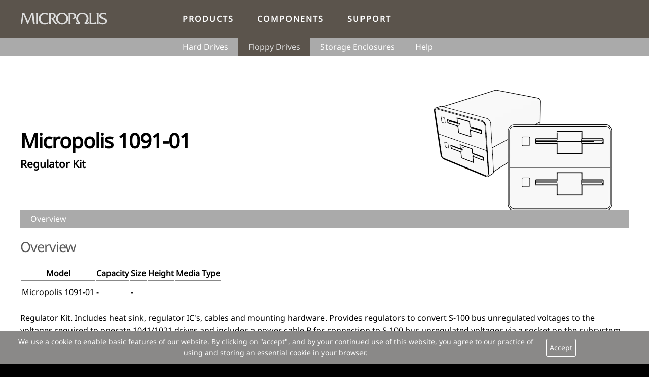

--- FILE ---
content_type: text/html; charset=utf-8
request_url: https://www.micropolis.com/support/floppy-drives/1091-01
body_size: 12260
content:
<!DOCTYPE html>
<html lang="en">
<head>
	<!--
	 __  __ ___ ___ ___  ___  ___  ___  _    ___ ___ 
	|  \/  |_ _/ __| _ \/ _ \| _ \/ _ \| |  |_ _/ __|reg tm
	| |\/| || | (__|   / (_) |  _/ (_) | |__ | |\__ \
	|_|  |_|___\___|_|_\\___/|_|  \___/|____|___|___/
	-->	                                                                                        
	<title>Micropolis 1091-01 Specifications | Floppy Disk Drive | Micropolis</title>
	<meta http-equiv="Content-type" content="text/html; charset=utf-8" >
	<meta name="robots" content="index, follow, noarchive">
	<meta name="author" content="Micropolis">
	<meta name="generator" content="hand-rolled code on LAMP">
	<meta name="viewport" content="width=device-width, initial-scale=1.0">

	<!-- aggregated, minified css -->
	<link rel="stylesheet" href="/res/micropolis.css?v=20260115">

	<!-- icons -->
	<link rel="shortcut icon" type="image/png" href="/res/favicon.png">

	<script type="text/javascript" src="/res/jquery.min.js"></script>
	<script type="text/javascript" src="/res/micropolis.js?v=20251112"></script>


	<meta name="description" content="Micropolis storage hard drives floppy drives storage enclosures" />
	<meta name="keywords" content="Micropolis, storage, hard drives, floppy drives, storage enclosures">

</head>
<body>
	<svg aria-hidden="true" style="position: absolute; width: 0; height: 0; overflow: hidden;" version="1.1" xmlns="http://www.w3.org/2000/svg" xmlns:xlink="http://www.w3.org/1999/xlink">
	<defs>
	<symbol id="icon-logo" viewBox="0 0 172 24">
	<path d="M 3.7438127,1.5886211 C 3.6960152,1.1010862 3.3190973,0.73372756 2.9216948,0.54936588 h 5.200374 L 15.25483,17.079124 21.357894,1.800296 c 0,0 0.29771,-0.9805328 0.08467,-1.2372737 h 5.676982 c -0.342774,0.34141083 -1.055641,0.8726465 -1.029694,1.227714 l 2.378953,19.3648377 c 0.08604,0.562644 0.615905,1.34516 1.167624,1.64287 h -5.633281 c 0.43564,-0.245818 0.979167,-0.710135 0.954586,-1.358817 L 22.978912,4.0631684 15.041789,23.053819 c 0,0 -1.125293,-0.424716 -2.389877,-3.797856 C 11.370936,15.841852 6.2497715,4.0631684 6.2074341,4.0631684 L 4.0210385,21.521566 c -0.054626,0.499827 0.3933055,1.06247 0.9914578,1.276878 H 0.01970071 C 0.72164161,22.443376 1.2160051,22.021393 1.3116,21.372711 L 3.7438127,1.5886211"></path>
	<path d="m 34.857287,2.4353205 c -0.02595,-0.6145399 0.45476,-1.45577674 1.010578,-1.88322352 h -3.20107 -2.347543 c 0,0 0.598152,0.34141114 0.811191,0.93956322 0.213041,0.5967866 0.234893,0.6186369 0.234893,1.0884187 0,0.468416 0.0082,18.5905161 0.0082,18.5905161 0.01366,0.38921 -0.374187,1.319211 -1.010574,1.616921 h 5.547246 C 35.118125,22.351876 34.82861,21.714122 34.857287,21.06544 V 2.4353205"></path>
	<path d="m 54.485146,21.745532 c -2.370757,1.653794 -5.71522,1.816306 -8.492941,1.510401 -3.228384,-0.356431 -5.976061,-2.040271 -7.755495,-4.878079 -4.008165,-6.388486 -1.367008,-16.1200673 6.620644,-17.879017 2.99759,-0.66097195 6.29562,-0.47251316 8.93268,0.5476232 V 4.5766509 C 51.239009,3.2506101 48.644286,2.1417071 45.880222,3.0389353 c -3.351291,1.087053 -5.398391,3.789663 -5.775311,7.2201617 -0.49846,4.559886 1.717981,9.310962 6.459499,10.313345 3.119131,0.660973 6.508661,-0.34141 9.189419,-1.997937 l -1.268683,3.171027"></path>
	<path d="m 74.276612,22.797078 c -3.598475,-2.944329 -6.691658,-7.206506 -9.474841,-10.88282 1.660622,-0.247182 3.89072,-1.189476 4.711471,-3.3813357 C 70.008973,7.209613 70.119589,5.7961713 69.769984,4.4755931 68.945137,1.3523645 65.582917,0.42918888 62.409161,0.55755948 l -6.697121,0.004097 c 0.621371,0.34960474 1.039259,1.15806622 1.052912,1.50767132 V 21.510642 c -0.01775,0.529867 -0.540794,1.029694 -1.138947,1.286436 h 5.761654 c -0.744274,-0.310001 -1.179915,-0.8467 -1.230444,-1.630579 V 2.6169514 c 0,0 3.471466,-0.1966531 4.20072,0.090132 1.839525,0.7265226 2.714901,2.8746812 2.176839,4.7947772 -0.707405,2.5305394 -3.132788,3.2802784 -5.444825,3.9849504 2.742215,3.786932 5.297333,8.785189 9.058318,11.302072 l 4.128345,0.0082"></path>
	<path d="m 136.64559,2.107566 c -0.0259,-0.599518 -0.4493,-1.24683323 -1.00102,-1.5445437 h 5.33421 c -0.55172,0.29771047 -0.96961,0.8303115 -0.97371,1.4107103 l -0.007,17.8790164 c 5.59641,0.434274 8.13924,-0.07238 10.28467,-1.621021 l -1.50903,4.584469 -13.00094,-0.01775 c 0.53533,-0.264937 0.85762,-1.158066 0.87265,-1.636044 V 2.107566"></path>
	<path d="m 169.26127,4.1453455 c -2.22736,-1.9191584 -6.07575,-2.5275413 -8.49158,-0.9011587 -0.98326,0.6621032 -1.41617,2.096436 -0.88355,3.1896445 2.01978,4.1498947 7.82377,3.2272484 10.60013,7.0642227 1.91736,2.648409 0.88903,6.192609 -1.9638,7.939863 -3.77054,2.309973 -8.55849,2.303258 -11.97124,0.632557 l -0.80573,-3.572402 c 2.87878,2.044058 6.59333,2.753168 9.95555,1.631756 1.59234,-0.531833 3.03036,-2.163589 2.33116,-3.605976 -2.03755,-4.211674 -8.23211,-3.716104 -11.13957,-7.4657829 -2.41719,-3.117122 -0.001,-8.11445494 4.21028,-8.72418076 2.81733,-0.40827421 5.85043,-0.46333756 8.15836,0.67150406 v 3.1399531"></path>
	<path d="m 80.686944,0.0044735 c 8.961358,-1.301459 16.077733,6.8937726 13.375123,15.3361855 -1.809481,5.649671 -7.673556,8.647261 -13.586797,7.797829 -4.341384,-0.6241 -8.199328,-3.685873 -9.474839,-7.804658 -0.839874,-2.710803 -0.898595,-5.4584792 0.198018,-8.1528955 1.76441,-4.3331894 5.265923,-6.56328652 9.488495,-7.176461 z M 82.448625,20.84967 c 5.660596,-0.182998 8.568055,-4.087375 8.568055,-9.286383 0,-5.2003733 -3.674949,-9.2877468 -8.525717,-9.2877468 -4.849405,0 -8.439683,4.0873735 -8.439683,9.2877468 0,5.199008 3.89072,9.432505 8.397345,9.286383"></path>
	<path d="m 100.90668,12.213334 c 3.0686,1.076128 7.81558,-0.462954 8.72237,-3.679046 0.38374,-1.3601817 0.3496,-2.736751 10e-4,-4.0573292 -0.82622,-3.1232286 -5.29734,-4.04640422 -8.4711,-3.91803361 l -6.697117,0.004097 c 0.663705,0.30726978 1.08159,1.15806621 1.052912,1.67837691 V 21.341301 c -0.01775,0.529871 -0.284053,1.200401 -0.882205,1.457143 h 5.88866 c -0.581766,-0.3141 -1.470802,-0.899961 -1.528157,-1.801286 V 2.7466873 c 0,0 3.617587,-0.1679741 4.370057,0.047798 2.9935,0.8535276 3.54248,3.5711597 3.1164,5.5199342 -0.58039,2.6575435 -2.96208,3.5356525 -5.53085,3.8989145 h -0.0423"></path>
	<path d="m 126.7474,22.810735 h 7.21196 l 1.74939,-4.524382 c -3.62715,2.38988 -4.94226,1.560934 -4.94226,1.560934 l -0.0423,-0.03824 c 1.27278,-1.125293 2.06759,-1.870934 3.06997,-4.462927 3.19697,-8.2676097 -4.41512,-16.6376439 -13.37648,-15.33618467 -4.22121,0.61317416 -7.72272,2.84327127 -9.48713,7.17646097 -1.09662,2.694416 -1.18265,5.4475547 -0.3264,8.1528947 0.9423,2.979838 2.79684,4.461562 2.84055,4.446538 0,0 -1.10071,0.872647 -4.72923,-1.517229 l 1.75076,4.524381 h 7.46734 l -0.0177,-3.302129 c -2.66983,-1.563663 -4.21847,-4.667773 -4.21847,-8.092809 0,-5.2003734 3.67631,-9.2017112 8.52571,-9.2017112 4.84941,0 8.56806,4.0013378 8.56806,9.2017112 0,3.57389 -1.28644,6.646591 -4.00954,8.24576 l -0.0341,3.166931"></path>
	<path d="m 154.3935,2.4353205 c -0.0246,-0.6145399 0.45613,-1.45577674 1.01058,-1.88322352 h -3.20107 -2.34755 c 0,0 0.59816,0.34141114 0.81118,0.93956322 0.21306,0.5967866 0.23491,0.6186369 0.23491,1.0884187 0,0.468416 0.008,18.5905161 0.008,18.5905161 0.0137,0.38921 -0.37418,1.319211 -1.01057,1.616921 h 5.54724 c -0.79071,-0.43564 -1.08159,-1.073394 -1.05291,-1.722076 V 2.4353205"></path>
	</symbol>
	<symbol id="icon-menu" viewBox="0 0 32 32"><path d="m 0.09645939,4.7083747 c 10.60236061,0 21.20472061,0 31.80708161,0 0,1.1003697 0,2.2007393 0,3.301109 -10.602361,0 -21.204721,0 -31.80708161,0 0,-1.1003697 0,-2.2007393 0,-3.301109 z m 0,9.0613573 c 10.60236061,0 21.20472061,0 31.80708161,0 0,1.151603 0,2.303205 0,3.454808 -10.602361,0 -21.204721,0 -31.80708161,0 0,-1.151603 0,-2.303205 0,-3.454808 z m 0,9.345782 c 7.12652751,0 14.25305461,0 21.37958261,0 0,0.988307 0,1.976614 0,2.964921 -7.126528,0 -14.2530551,0 -21.37958261,0 0,-0.988307 0,-1.976614 0,-2.964921 z"></path></symbol>
	<symbol id="icon-menu-close" viewBox="0 0 32 32"><path d="M 2.8139525,0.481908 25.304956,22.972911 22.970719,25.307148 0.47971603,2.8161445 Z M 0.62902672,22.855553 23.12003,0.36455057 25.562948,2.8074687 3.0719449,25.298471 Z"></path></symbol>
	</defs>
	</svg>
	<section class="header">
	  <div class="header brownish">
		<div class="grid">
			<div class="col-3-12 mobile-1-1">
				<h1><span class="hidden">Micropolis</span><a href="/" title="Micropolis"><svg class="icon icon-logo" aria-hidden="true"><use xlink:href="#icon-logo"></use></svg></a></h1>
			</div>
			<div class="navbar-col col-7-12 mobile-1-1">
				<nav class="navbar">
					<ul class="navlist">
						<li data-area="products"><a href="/products">Products</a></li>
						<li data-area="components"><a href="/products#components">Components</a></li>
					<!--	<li data-area="solutions"><a href="/products#solutions">Solutions</a></li> -->
						<li data-area="support"><a href="/Tech_Support.html">Support</a></li>
					</ul>
				</nav>
			</div>
		</div>
	  </div>
	  <div class="subnav">
		<div class="grid">
			<div class="navbar-col col-9-12 push-3-12">
				<ul class="navlist">
					<li><a href="/Inst_Config_by_mod.html">Hard Drives</a></li><!-- 
					--><li><a href="/support/floppy-drives" class="selected">Floppy Drives</a></li><!-- 
					--><li><a href="/support/storage-enclosures">Storage Enclosures</a></li><!--
					--><li><a href="/support/kb/">Help</a></li>
				</ul>
			</div>
		</div>
	  </div>
	</section>
	<section class="mobile-header">
	  <div class="header brownish">
		<div class="grid">
			<div class="mobile-col-3-4">
				<h1><a href="/" title="Micropolis"><svg class="icon icon-logo"><use xlink:href="#icon-logo"></use></svg></a></h1>
			</div>
			<div class="push-right">
				<a href="#" id="mobile-menu-icon" title="Mobile menu"><svg class="icon icon-menu"><use xlink:href="#icon-menu"></use></svg><svg class="icon icon-menu-close hidden"><use xlink:href="#icon-menu-close"></use></svg></a>
			</div>
		</div>
	  </div>
	</section>
	<div id="subnav-dynamic" class="brownish with-subnav">
		<div class="grid">
			<div id="subnav-dynamic-products" class="navbar-col col-9-12 push-1-12">
				<div class="col-1-4 subnav-heading">
					<a href="/products">Products Overview</a>
				</div>
				<div class="col-1-4">
					<strong>Legacy Storage</strong>
					<br><a href="/micropolis-1235-floppy">1235 Floppy</a>
					<br><a href="/micropolis-1255-floppy">1255 Floppy</a>
				</div>
			<!--	<div class="col-1-4">
					<strong>SFF Workstations</strong>
					<br><a href="/">The MQ&trade;</a>
				</div>
			-->
			<!--	<div class="col-1-4">
					<strong>Educational</strong>
					<br><a href="/">Electronic Kits</a>
				</div>
			-->
			</div>
			<div id="subnav-dynamic-components" class="navbar-col col-9-12 push-1-12">
				<div class="col-1-4 subnav-heading">
					<a href="/products#components">Components Overview</a>
				</div>
				<div class="col-1-4">
					<strong>Enclosures</strong>
		<!--			<br><a href="/">MQ-Series</a>
					<br><a href="/">ES-Series</a>
		-->
					<br><a href="/micropolis-fd-enclosure">FD-Series</a>
				</div>
		<!--		<div class="col-1-4">
					<strong>Accessories</strong>
					<br><a href="/">2.5" to 3.5" SSD Adapter</a>
				</div>
		-->
			</div>
		<!--
			<div id="subnav-dynamic-solutions" class="navbar-col col-9-12 push-1-12">
				<div class="col-1-4">
					<strong>Cloud Edge</strong>
					<br><a href="/">Shift Drive</a>
					<br><strong>Managed Storage</strong>
					<br><strong>Storage Networks</strong>
				</div>
				<div class="col-1-4">
					<strong>Software</strong>
					<br><a href="/">Wrangler&trade;</a>
					<br><a href="/">ShiftPages</a>
					<br><a href="/">TagFS</a>
				</div>
				<div class="col-1-4">
					<strong>Micropolis Lab</strong>
					<br><a href="/">ShiftCanvas</a>
					<br><a href="/">ShiftSpaces</a>
				</div>
			</div>
		-->
			<div id="subnav-dynamic-support" class="navbar-col col-9-12 push-1-12">
				<div class="col-1-4 subnav-heading">
					<a href="/Tech_Support.html">Support Overview</a>
				</div>
				<div class="col-1-4">
					<strong>Legacy Products</strong>
					<br><a href="/Inst_Config_by_mod.html">Hard Drives</a>
					<br><a href="/support/floppy-drives">Floppy Drives</a>
					<br><a href="/support/storage-enclosures">Storage Enclosures</a>
				</div>
				<div class="col-1-4">
					<strong>Handbooks</strong>
					<br><a href="/micropolis-bbs-primer">BBS Primer</a>
					<br><a href="/micropolis-data-storage-primer">Data Storage Primer</a>
					<br><a href="/micropolis-robotics-primer">Robotics Primer</a>
				</div>
				<div class="col-1-4">
					<a href="/support/kb/">Help</a>
				</div>
			</div>
		</div>
	</div>
	<section class="support first">
		<div class="grid">
	<div class="category-background">
		<img src="/res/micropolis-floppy-drive.webp" title="Micropolis Floppy Drives" alt="Micropolis Floppy Disk Drives, Specifications, Support, Specs, Manual, Images">
		<div class="category">
			<h1>Micropolis 1091-01</h1>
		
			<p>Regulator Kit</p>
		</div>
	</div>

	<div class="sub model-header">
		<ul class="navlist">
			<li><a href="#Overview" class="active">Overview</a></li><!-- -->
		</ul>
	</div>

	<div class="row">
		<h3 id="Overview">Overview</h3>
		<p>
			<table>
			<tr>
				<th>Model</th>
				<th>Capacity</th>
				<th>Size</th>
				<th>Height</th>
				<th>Media Type</th>
			</tr>
			<tr>
				<td>Micropolis 1091-01</td>
				<td>-</td>
				<td>-</td>
				<td></td>
				<td></td>
			</tr>
			</table>
		
		</p>
	</div>

	<div class="row" style="overflow:scroll;">


Regulator Kit. Includes
heat sink, regulator IC's, cables and mounting hardware.
Provides regulators to convert S-100 bus unregulated voltages
to the voltages required to operate 1041/1021 drives and includes
a power cable B for connection to S-100 bus unregulated voltages via a socket
on the subsystem controller.

	</div>


		</div>
	</section>
	<footer>
		<svg aria-hidden="true" style="position: absolute; width: 0; height: 0; overflow: hidden;" version="1.1" xmlns="http://www.w3.org/2000/svg" xmlns:xlink="http://www.w3.org/1999/xlink">
		<defs>
		<symbol id="icon-sketchfab" viewBox="0 0 32 32"><path d="M 15.427,0.18042368 1.9434411,7.8774528 15.692303,15.1017 29.19265,7.8136749 Z"></path><path d="M 2.235,11.908504 13.640392,17.918973 13.564037,31.827727 2.235,24.970054 Z"></path><path d="M 28.841,11.963866 17.499383,17.986386 17.476523,31.705759 28.841,25.323588 Z"></path></symbol>
		<symbol id="icon-instagram" viewBox="0 0 32 32"><path d="M16 2.881c4.275 0 4.781 0.019 6.462 0.094 1.563 0.069 2.406 0.331 2.969 0.55 0.744 0.288 1.281 0.638 1.837 1.194 0.563 0.563 0.906 1.094 1.2 1.838 0.219 0.563 0.481 1.412 0.55 2.969 0.075 1.688 0.094 2.194 0.094 6.463s-0.019 4.781-0.094 6.463c-0.069 1.563-0.331 2.406-0.55 2.969-0.288 0.744-0.637 1.281-1.194 1.837-0.563 0.563-1.094 0.906-1.837 1.2-0.563 0.219-1.413 0.481-2.969 0.55-1.688 0.075-2.194 0.094-6.463 0.094s-4.781-0.019-6.463-0.094c-1.563-0.069-2.406-0.331-2.969-0.55-0.744-0.288-1.281-0.637-1.838-1.194-0.563-0.563-0.906-1.094-1.2-1.837-0.219-0.563-0.481-1.413-0.55-2.969-0.075-1.688-0.094-2.194-0.094-6.463s0.019-4.781 0.094-6.463c0.069-1.563 0.331-2.406 0.55-2.969 0.288-0.744 0.638-1.281 1.194-1.838 0.563-0.563 1.094-0.906 1.838-1.2 0.563-0.219 1.412-0.481 2.969-0.55 1.681-0.075 2.188-0.094 6.463-0.094zM16 0c-4.344 0-4.887 0.019-6.594 0.094-1.7 0.075-2.869 0.35-3.881 0.744-1.056 0.412-1.95 0.956-2.837 1.85-0.894 0.888-1.438 1.781-1.85 2.831-0.394 1.019-0.669 2.181-0.744 3.881-0.075 1.713-0.094 2.256-0.094 6.6s0.019 4.887 0.094 6.594c0.075 1.7 0.35 2.869 0.744 3.881 0.413 1.056 0.956 1.95 1.85 2.837 0.887 0.887 1.781 1.438 2.831 1.844 1.019 0.394 2.181 0.669 3.881 0.744 1.706 0.075 2.25 0.094 6.594 0.094s4.888-0.019 6.594-0.094c1.7-0.075 2.869-0.35 3.881-0.744 1.050-0.406 1.944-0.956 2.831-1.844s1.438-1.781 1.844-2.831c0.394-1.019 0.669-2.181 0.744-3.881 0.075-1.706 0.094-2.25 0.094-6.594s-0.019-4.887-0.094-6.594c-0.075-1.7-0.35-2.869-0.744-3.881-0.394-1.063-0.938-1.956-1.831-2.844-0.887-0.887-1.781-1.438-2.831-1.844-1.019-0.394-2.181-0.669-3.881-0.744-1.712-0.081-2.256-0.1-6.6-0.1v0z"></path><path d="M16 7.781c-4.537 0-8.219 3.681-8.219 8.219s3.681 8.219 8.219 8.219 8.219-3.681 8.219-8.219c0-4.537-3.681-8.219-8.219-8.219zM16 21.331c-2.944 0-5.331-2.387-5.331-5.331s2.387-5.331 5.331-5.331c2.944 0 5.331 2.387 5.331 5.331s-2.387 5.331-5.331 5.331z"></path><path d="M26.462 7.456c0 1.060-0.859 1.919-1.919 1.919s-1.919-0.859-1.919-1.919c0-1.060 0.859-1.919 1.919-1.919s1.919 0.859 1.919 1.919z"></path></symbol>
		<symbol id="icon-twitter" viewBox="0 0 32 32"><path d="M 23.263696 4.6048869 L 16.359208 12.591479 L 10.546126 4.6250407 L 1.7425293 4.6250407 L 12.176518 17.932756 L 2.3486938 29.318107 L 6.6316366 29.318107 L 13.912846 20.711397 L 20.79563 29.340328 L 29.092798 29.340328 L 18.439701 14.767574 L 27.46189 4.6048869 L 23.263696 4.6048869 z M 6.8068197 6.9044881 L 9.3105428 6.9044881 L 24.251233 26.784928 L 21.869983 26.784928 L 6.8068197 6.9044881 z"></path></symbol>
		<symbol id="icon-youtube" viewBox="0 0 32 32"><path d="M31.681 9.6c0 0-0.313-2.206-1.275-3.175-1.219-1.275-2.581-1.281-3.206-1.356-4.475-0.325-11.194-0.325-11.194-0.325h-0.012c0 0-6.719 0-11.194 0.325-0.625 0.075-1.987 0.081-3.206 1.356-0.963 0.969-1.269 3.175-1.269 3.175s-0.319 2.588-0.319 5.181v2.425c0 2.587 0.319 5.181 0.319 5.181s0.313 2.206 1.269 3.175c1.219 1.275 2.819 1.231 3.531 1.369 2.563 0.244 10.881 0.319 10.881 0.319s6.725-0.012 11.2-0.331c0.625-0.075 1.988-0.081 3.206-1.356 0.962-0.969 1.275-3.175 1.275-3.175s0.319-2.587 0.319-5.181v-2.425c-0.006-2.588-0.325-5.181-0.325-5.181zM12.694 20.15v-8.994l8.644 4.513-8.644 4.481z"></path></symbol>
		<symbol id="icon-bandcamp" viewBox="0 0 32 32"><path d="M 5.8676583,27.847358 C 0.13371367,23.41545 -1.7876833,14.727883 1.783419,8.370119 4.5592943,3.1451442 10.454783,-0.30386584 16.397929,0.15095394 21.954342,0.40030198 27.182076,3.9034879 29.539736,8.9403135 32.18914,14.370227 31.313059,21.316257 27.26229,25.831242 23.384994,30.362394 16.755299,32.340233 11.065874,30.443022 9.205044,29.874156 7.4432457,28.988174 5.8676583,27.847358 Z M 23.918422,10.765242 c -3.834826,0.02944 -7.669651,0.05889 -11.504477,0.08833 -1.760344,3.217193 -3.5206888,6.434385 -5.2810332,9.651578 3.8305382,-0.0017 7.6610752,-0.0033 11.4916132,-0.005 1.764632,-3.244969 3.529265,-6.489939 5.293897,-9.734908 z"></path></symbol>
		<symbol id="icon-twitch" viewBox="0 0 32 32"><path d="M3 0l-3 5v23h8v4h4l4-4h5l9-9v-19h-27zM26 17l-5 5h-5l-4 4v-4h-6v-18h20v13z"></path><path d="M19 8h3v8h-3v-8z"></path><path d="M13 8h3v8h-3v-8z"></path></symbol>
		<symbol id="icon-vimeo" viewBox="0 0 32 32"><path d="M31.988 8.563c-0.144 3.113-2.319 7.381-6.525 12.794-4.35 5.65-8.031 8.481-11.044 8.481-1.863 0-3.444-1.719-4.731-5.163-0.863-3.156-1.719-6.313-2.581-9.469-0.956-3.444-1.981-5.162-3.081-5.162-0.237 0-1.075 0.506-2.513 1.506l-1.506-1.938c1.581-1.387 3.138-2.775 4.669-4.162 2.106-1.819 3.688-2.775 4.744-2.875 2.487-0.237 4.025 1.463 4.6 5.106 0.619 3.931 1.050 6.375 1.294 7.331 0.719 3.263 1.506 4.894 2.369 4.894 0.669 0 1.675-1.056 3.019-3.175 1.337-2.113 2.056-3.725 2.156-4.831 0.194-1.825-0.525-2.744-2.156-2.744-0.769 0-1.556 0.175-2.369 0.525 1.575-5.15 4.575-7.65 9.012-7.506 3.281 0.087 4.831 2.219 4.644 6.388z"></path></symbol>
		<symbol id="icon-github" viewBox="0 0 32 32"><path d="M16 0.395c-8.836 0-16 7.163-16 16 0 7.069 4.585 13.067 10.942 15.182 0.8 0.148 1.094-0.347 1.094-0.77 0-0.381-0.015-1.642-0.022-2.979-4.452 0.968-5.391-1.888-5.391-1.888-0.728-1.849-1.776-2.341-1.776-2.341-1.452-0.993 0.11-0.973 0.11-0.973 1.606 0.113 2.452 1.649 2.452 1.649 1.427 2.446 3.743 1.739 4.656 1.33 0.143-1.034 0.558-1.74 1.016-2.14-3.554-0.404-7.29-1.777-7.29-7.907 0-1.747 0.625-3.174 1.649-4.295-0.166-0.403-0.714-2.030 0.155-4.234 0 0 1.344-0.43 4.401 1.64 1.276-0.355 2.645-0.532 4.005-0.539 1.359 0.006 2.729 0.184 4.008 0.539 3.054-2.070 4.395-1.64 4.395-1.64 0.871 2.204 0.323 3.831 0.157 4.234 1.026 1.12 1.647 2.548 1.647 4.295 0 6.145-3.743 7.498-7.306 7.895 0.574 0.497 1.085 1.47 1.085 2.963 0 2.141-0.019 3.864-0.019 4.391 0 0.426 0.288 0.925 1.099 0.768 6.354-2.118 10.933-8.113 10.933-15.18 0-8.837-7.164-16-16-16z"></path></symbol>
		<symbol id="icon-stackexchange" viewBox="0 0 32 32"><path d="M 6.5827498,0.03204555 C 4.4716091,0.37272054 3.0239701,2.5444077 3.241,4.624057 v 0.8620187 l 24.999912,0 C 28.222292,4.0360699 28.285252,2.4301091 27.169882,1.3205007 26.172733,0.07000883 24.524683,-0.09095252 23.043689,0.0010503 17.556914,-0.01795411 12.068927,-0.04712373 6.5827498,0.03204555 Z M 3.2297466,12.223655 H 28.23142 V 7.0104688 H 3.2297466 Z m 0,6.737577 H 28.23142 V 13.748047 H 3.2297466 Z M 6.9764077,25.9145 c 3.6282213,0.05546 7.2573293,0.02015 10.8859513,0.02998 0.0056,1.836004 0.01375,3.671998 0.02435,5.50798 1.740854,-1.831459 3.480318,-3.664239 5.218384,-5.498345 1.275745,-0.01259 2.983167,-0.115294 3.972808,-1.06941 1.465732,-1.113847 1.105667,-4.448852 1.105667,-4.448852 l -24.9538214,0 c -0.032101,2.640142 1.3338426,5.401459 3.7466611,5.478647 z"></path></symbol>
		<symbol id="icon-sphere" viewBox="0 0 32 32"><path d="M15 2c-8.284 0-15 6.716-15 15s6.716 15 15 15c8.284 0 15-6.716 15-15s-6.716-15-15-15zM23.487 22c0.268-1.264 0.437-2.606 0.492-4h3.983c-0.104 1.381-0.426 2.722-0.959 4h-3.516zM6.513 12c-0.268 1.264-0.437 2.606-0.492 4h-3.983c0.104-1.381 0.426-2.722 0.959-4h3.516zM21.439 12c0.3 1.28 0.481 2.62 0.54 4h-5.979v-4h5.439zM16 10v-5.854c0.456 0.133 0.908 0.355 1.351 0.668 0.831 0.586 1.625 1.488 2.298 2.609 0.465 0.775 0.867 1.638 1.203 2.578h-4.852zM10.351 7.422c0.673-1.121 1.467-2.023 2.298-2.609 0.443-0.313 0.895-0.535 1.351-0.668v5.854h-4.852c0.336-0.94 0.738-1.803 1.203-2.578zM14 12v4h-5.979c0.059-1.38 0.24-2.72 0.54-4h5.439zM2.997 22c-0.533-1.278-0.854-2.619-0.959-4h3.983c0.055 1.394 0.224 2.736 0.492 4h-3.516zM8.021 18h5.979v4h-5.439c-0.3-1.28-0.481-2.62-0.54-4zM14 24v5.854c-0.456-0.133-0.908-0.355-1.351-0.668-0.831-0.586-1.625-1.488-2.298-2.609-0.465-0.775-0.867-1.638-1.203-2.578h4.852zM19.649 26.578c-0.673 1.121-1.467 2.023-2.298 2.609-0.443 0.312-0.895 0.535-1.351 0.668v-5.854h4.852c-0.336 0.94-0.738 1.802-1.203 2.578zM16 22v-4h5.979c-0.059 1.38-0.24 2.72-0.54 4h-5.439zM23.98 16c-0.055-1.394-0.224-2.736-0.492-4h3.516c0.533 1.278 0.855 2.619 0.959 4h-3.983zM25.958 10h-2.997c-0.582-1.836-1.387-3.447-2.354-4.732 1.329 0.636 2.533 1.488 3.585 2.54 0.671 0.671 1.261 1.404 1.766 2.192zM5.808 7.808c1.052-1.052 2.256-1.904 3.585-2.54-0.967 1.285-1.771 2.896-2.354 4.732h-2.997c0.504-0.788 1.094-1.521 1.766-2.192zM4.042 24h2.997c0.583 1.836 1.387 3.447 2.354 4.732-1.329-0.636-2.533-1.488-3.585-2.54-0.671-0.671-1.261-1.404-1.766-2.192zM24.192 26.192c-1.052 1.052-2.256 1.904-3.585 2.54 0.967-1.285 1.771-2.896 2.354-4.732h2.997c-0.504 0.788-1.094 1.521-1.766 2.192z"></path></symbol>
		<symbol id="icon-reddit" viewBox="0 0 32 32"><path d="M8 20c0-1.105 0.895-2 2-2s2 0.895 2 2c0 1.105-0.895 2-2 2s-2-0.895-2-2zM20 20c0-1.105 0.895-2 2-2s2 0.895 2 2c0 1.105-0.895 2-2 2s-2-0.895-2-2zM20.097 24.274c0.515-0.406 1.262-0.317 1.668 0.198s0.317 1.262-0.198 1.668c-1.434 1.13-3.619 1.86-5.567 1.86s-4.133-0.73-5.567-1.86c-0.515-0.406-0.604-1.153-0.198-1.668s1.153-0.604 1.668-0.198c0.826 0.651 2.46 1.351 4.097 1.351s3.271-0.7 4.097-1.351zM32 16c0-2.209-1.791-4-4-4-1.504 0-2.812 0.83-3.495 2.057-2.056-1.125-4.561-1.851-7.29-2.019l2.387-5.36 4.569 1.319c0.411 1.167 1.522 2.004 2.83 2.004 1.657 0 3-1.343 3-3s-1.343-3-3-3c-1.142 0-2.136 0.639-2.642 1.579l-5.091-1.47c-0.57-0.164-1.173 0.116-1.414 0.658l-3.243 7.282c-2.661 0.187-5.102 0.907-7.114 2.007-0.683-1.227-1.993-2.056-3.496-2.056-2.209 0-4 1.791-4 4 0 1.635 0.981 3.039 2.387 3.659-0.252 0.751-0.387 1.535-0.387 2.341 0 5.523 6.268 10 14 10s14-4.477 14-10c0-0.806-0.134-1.589-0.387-2.34 1.405-0.62 2.387-2.025 2.387-3.66zM27 5.875c0.621 0 1.125 0.504 1.125 1.125s-0.504 1.125-1.125 1.125-1.125-0.504-1.125-1.125 0.504-1.125 1.125-1.125zM2 16c0-1.103 0.897-2 2-2 0.797 0 1.487 0.469 1.808 1.145-1.045 0.793-1.911 1.707-2.552 2.711-0.735-0.296-1.256-1.016-1.256-1.856zM16 29.625c-6.42 0-11.625-3.414-11.625-7.625s5.205-7.625 11.625-7.625c6.42 0 11.625 3.414 11.625 7.625s-5.205 7.625-11.625 7.625zM28.744 17.856c-0.641-1.003-1.507-1.918-2.552-2.711 0.321-0.676 1.011-1.145 1.808-1.145 1.103 0 2 0.897 2 2 0 0.84-0.52 1.56-1.256 1.856z"></path></symbol>
		<symbol id="icon-cart" viewBox="0 0 32 32"><path d="M 29.282103,5.8579527 C 27.73216,4.8352352 8.7049696,5.8298875 8.7049696,5.8298875 8.4242826,4.0117831 4.3557937,2.540488 2.6528491,3.113088 1.9793127,3.2100564 1.5160462,3.0583614 1.8225837,4.873913 2.105748,6.8523089 5.1368679,5.0026474 5.4261825,6.9643586 c 0.4547385,2.1368735 0.888906,4.2772154 1.4870276,6.3805664 0.7876224,3.038967 1.6110636,6.07451 2.1459776,9.170944 l 1.2052683,1.372506 c 5.255447,-0.0048 10.510894,0.02169 15.766336,0.0053 1.618458,-1.150176 1.60824,-3.316844 2.151705,-5.042403 0.811686,-3.794807 1.255315,-7.653922 1.73718,-11.5006912 0.0069,-0.3144753 -0.03338,-0.8985625 -0.637574,-1.4926071 z m -0.65441,1.6210721 -0.508392,3.5676592 H 21.825958 V 7.4790248 Z m -8.038247,0 v 3.5676592 h -5.35149 V 7.4790248 Z m 0,5.3514892 v 3.567659 h -5.35149 V 12.830514 Z M 13.97517,7.5244882 14.01269,11.009205 8.1436157,11.007267 7.5350823,7.4790248 Z M 8.4269971,12.830514 h 5.3265139 v 3.567659 l -4.6221068,0.06715 z m 13.3989609,3.567659 v -3.567659 h 6.036471 l -0.508391,3.567659 z m -12.253741,1.728934 4.299878,0 0.01541,3.387972 -3.630062,0.05505 z m 10.834216,-0.17419 v 3.567658 h -5.351488 v -3.567658 z m 1.236513,3.567658 v -3.567658 h 5.422523 l -0.508391,3.567658 z" /><path d="m 13.824775,26.573272 c 0.187056,2.02285 -3.03892,3.03609 -4.0372972,1.263909 -1.1910979,-1.55952 0.7071192,-4.222597 2.5669342,-3.33733 0.84102,0.311085 1.514562,1.15258 1.470363,2.073421 z" /><path d="m 27.020483,26.573272 c 0.187055,2.02285 -3.03892,3.03609 -4.037297,1.263909 -1.191096,-1.559523 0.707118,-4.222596 2.566936,-3.337336 0.841023,0.311082 1.514558,1.152587 1.470361,2.073427 z" /></symbol>
		<symbol id="icon-left" viewBox="0 0 32 32"><path d="M16 32c8.837 0 16-7.163 16-16s-7.163-16-16-16-16 7.163-16 16 7.163 16 16 16zM16 3c7.18 0 13 5.82 13 13s-5.82 13-13 13-13-5.82-13-13 5.82-13 13-13z"></path><path d="M20.914 9.914l-2.829-2.829-8.914 8.914 8.914 8.914 2.828-2.828-6.086-6.086z"></path></symbol>
		<symbol id="icon-right" viewBox="0 0 32 32"><path d="M16 0c-8.837 0-16 7.163-16 16s7.163 16 16 16 16-7.163 16-16-7.163-16-16-16zM16 29c-7.18 0-13-5.82-13-13s5.82-13 13-13 13 5.82 13 13-5.82 13-13 13z"></path><path d="M11.086 22.086l2.829 2.829 8.914-8.914-8.914-8.914-2.828 2.828 6.086 6.086z"></path></symbol>
		</defs>
		</svg>

		<div class="grid">
			<div class="col-1-5 mobile-col-1-2">
				<p>Hard-Drives</p>
				<ul>
					<li><a href="/support/hard-drives/1325">Micropolis 1325</a></li>
				<!--	<li><a href="/support/hard-drives/1588-15">Micropolis 1588-15</a></li> -->
					<li><a href="/support/hard-drives/2210-9">Micropolis 2210</a></li>
				<!--	<li><a href="/support/hard-drives/3391WS">Micropolis 3391WS</a></li>
					<li><a href="/support/hard-drives/4345WS">Micropolis 4345WS</a></li> -->
				</ul>
			</div>
			<div class="col-1-5 mobile-col-1-2">
				<p>Floppy Drives</p>
				<ul>
					<li><a href="/micropolis-1235-floppy">Micropolis 1235</a></li>
					<li><a href="/micropolis-1255-floppy">Micropolis 1255</a></li>
					<li><a href="/support/floppy-drives/1053-II">Micropolis 1053 Mod. II</a></li>
				</ul>
				<p>Storage Enclosures</p>
				<ul>
					<li><a href="/raidion-lt.html">Micropolis Raidion LT</a></li>
				</ul>
			</div>
			<div class="col-1-5 mobile-col-1-2">
				<p>Support</p>
				<ul>
					<li><a href="/Tech_Support.html">Product Support</a></li>
					<li><a href="/support/kb/">Knowledge Base</a></li>
					<li><a href="/Tech_Support.html#Handbooks">Handbooks</a></li>
					<li><a href="/product-registration">Product registration</a></li>
					<li><a href="/collection-and-recycling" rel="nofollow noindex">Collection & Recycling</a></li>
				</ul>
			</div>
			<div class="col-1-5 mobile-col-1-2">
				<p>Community</p>
				<ul>
					<li><a href="/support/kb/micropolis-bbs">Micropolis #BBS</a></li>
					<li><a href="https://retrocomputing.stackexchange.com/users/24574/micropolis" rel="nofollow">Retro Computing</a></li>
					<li><a href="https://www.youtube.com/channel/UCHSJjs8em4hAE6IuHJyvrKA" rel="nofollow">Micropolis Users' Group</a></li>
					<li><a href="https://github.com/micropolis" rel="nofollow">Developers</a></li>
				</ul>
			</div>
			<div class="col-1-5 mobile-col-1-2">
				<p>Subscribe</p>
				<ul>
					<li><a href="/#" rel="nofollow noindex">Always the latest from Micropolis</a></li>
				</ul>
				<!-- omitted -->
			</div>
		</div>
		<div class="grid footer-2">
			<div class="corporate-left mobile-col-1-2">
				<a href="https://www.micropolis.com/" title="Micropolis" rel="nofollow me"><svg class="icon icon-logo"><use xlink:href="#icon-logo"></use></svg></a>
				<ul class="inlined inline">
					<li><a href="/about-us" rel="nofollow noindex">About us</a></li>
					<li><a href="/corporate-responsibility" rel="nofollow noindex">Corporate responsibility</a></li>
					<li><a href="/contact" rel="nofollow noindex">Contact</a></li>
				</ul>
			</div>
			<div class="social push-right mobile-col-1-2">
				<ul class="inline">
					<li><a href="https://www.youtube.com/c/MicropolisOfficial" target="_blank" title="YouTube"><svg class="icon"><use xlink:href="#icon-youtube"></use></svg></a></li>
					<li><a href="https://sketchfab.com/micropolis" target="_blank" title="Sketchfab"><svg class="icon"><use xlink:href="#icon-sketchfab"></use></svg></a></li>
					<li><a href="https://github.com/micropolis" target="_blank" title="GitHub"><svg class="icon"><use xlink:href="#icon-github"></use></svg></a></li>
					<li><a href="https://www.instagram.com/micropolis.official" target="_blank" title="Instagram"><svg class="icon"><use xlink:href="#icon-instagram"></use></svg></a></li>
					<li><a href="https://x.com/MicropolisCom" target="_blank" title="X (Twitter)"><svg class="icon"><use xlink:href="#icon-twitter"></use></svg></a></li>
					<li><a href="https://stackexchange.com/users/25143160/micropolis" target="_blank" title="stackexchange"><svg class="icon"><use xlink:href="#icon-stackexchange"></use></svg></a></li>
					<li><a href="https://www.ebay.com/usr/micropolis" target="_blank" title="eBay"><svg class="icon"><use xlink:href="#icon-cart"></use></svg></a></li>
					<li><a href="https://www.reddit.com/r/Micropolis/" target="_blank" title="reddit"><svg class="icon"><use xlink:href="#icon-reddit"></use></svg></a></li>
<!--
					<li><a href="https://micropolis.bandcamp.com/" target="_blank" title="Bandcamp"><svg class="icon"><use xlink:href="#icon-bandcamp"></use></svg></a></li>					
					<li><a href="https://www.twitch.tv/micropoliscorp" target="_blank" title="Twitch"><svg class="icon"><use xlink:href="#icon-twitch"></use></svg></a></li>
					<li><a href="https://vimeo.com/micropolis" target="_blank" title="Vimeo"><svg class="icon"><use xlink:href="#icon-vimeo"></use></svg></a></li>
-->
				</ul>
			</div>
		</div>
		<div class="grid footer-3">
			<div class="region-select push-right mobile-col-1-1">
				<svg class="icon icon-sphere"><use xlink:href="#icon-sphere"></use></svg><span>Global version / English</span>
			</div>
			<div role="contentinfo" class="darker mobile-col-1-1">
				
				<a href="/impressum">Impressum</a>
				&middot; <a href="/terms" target="_blank" rel="nofollow noopener">Terms of service</a>
				&middot; <a href="/terms#privacy-policy" target="_blank" rel="nofollow noopener">Privacy policy</a>
			</div>
		</div>

		<div role="contentinfo" class="grid footer-4 darker endpush">
			This support site is an archival endeavour of documenting the legacy and products of Micropolis. Textual information is in parts composed of original research and collected data and in other, smaller parts excerpts from official manuals. These excerpts are copyrighted by Micropolis Corporation or its legal successors and are presented here as citations. Micropolis GmbH is not the legal successor of Micropolis Corporation, which folded operations in 1997. Please <a href="/contact" rel="nofollow noindex">contact</a> us for any issues with the presented material.
			<br>Some terms on this page are registered third-party trademarks. Owners are mentioned and a trademark's use here is for educational use of the reader and is covered under nominative fair use. Micropolis is in no way suggesting support, sponsorship or endorsement of the owner of a named trademark. Only as much of such marks is used as is necessary to identify the trademark owner, product, or service.
			<br>Remaining text and all images are
			Copyright © 2026 Micropolis GmbH. All Rights Reserved. Micropolis&reg; is a registered trademark. &nbsp;&nbsp; <a href="/contact?feedback=1" rel="nofollow noindex">Website feedback</a>
		</div>
	</footer>
	<div id="cookie-compliance" class="tinyFont">
		<button onclick="cookie_accept();">Accept</button>
		<div>
			We use a cookie to enable basic features of our website.
			By clicking on "accept", and by your continued use of this website, you agree to our practice of using and storing an essential cookie in your browser.
		</div>
	</div>
	<script>
		cookie_compliance();

		dynamic_header();
	</script>
</body>
</html>


--- FILE ---
content_type: text/css
request_url: https://www.micropolis.com/res/micropolis.css?v=20260115
body_size: 5002
content:
/*! normalize.css v8.0.1 | MIT License | github.com/necolas/normalize.css */html{line-height:1.15;-webkit-text-size-adjust:100%}body{margin:0}main{display:block}h1{font-size:2em;margin:.67em 0}hr{box-sizing:content-box;height:0;overflow:visible}pre{font-family:monospace,monospace;font-size:1em}a{background-color:transparent}abbr[title]{border-bottom:0;text-decoration:underline;text-decoration:underline dotted}b,strong{font-weight:bolder}code,kbd,samp{font-family:monospace,monospace;font-size:1em}small{font-size:80%}sub,sup{font-size:75%;line-height:0;position:relative;vertical-align:baseline}sub{bottom:-0.25em}sup{top:-0.5em}img{border-style:none}button,input,optgroup,select,textarea{font-family:inherit;font-size:100%;line-height:1.15;margin:0}button,input{overflow:visible}button,select{text-transform:none}button,[type="button"],[type="reset"],[type="submit"]{-webkit-appearance:button}button::-moz-focus-inner,[type="button"]::-moz-focus-inner,[type="reset"]::-moz-focus-inner,[type="submit"]::-moz-focus-inner{border-style:none;padding:0}button:-moz-focusring,[type="button"]:-moz-focusring,[type="reset"]:-moz-focusring,[type="submit"]:-moz-focusring{outline:1px dotted ButtonText}fieldset{padding:.35em .75em .625em}legend{box-sizing:border-box;color:inherit;display:table;max-width:100%;padding:0;white-space:normal}progress{vertical-align:baseline}textarea{overflow:auto}[type="checkbox"],[type="radio"]{box-sizing:border-box;padding:0}[type="number"]::-webkit-inner-spin-button,[type="number"]::-webkit-outer-spin-button{height:auto}[type="search"]{-webkit-appearance:textfield;outline-offset:-2px}[type="search"]::-webkit-search-decoration{-webkit-appearance:none}::-webkit-file-upload-button{-webkit-appearance:button;font:inherit}details{display:block}summary{display:list-item}template{display:none}[hidden]{display:none}[class*='grid'],[class*='col-'],[class*='mobile-'],.grid:after{-webkit-box-sizing:border-box;-moz-box-sizing:border-box;box-sizing:border-box}[class*='col-']{float:left;min-height:1px;padding-right:20px}[class*='col-'] [class*='col-']:last-child{padding-right:0}.grid{width:100%;max-width:1140px;max-width:1200px;min-width:748px;margin:0 auto;overflow:hidden}.grid:after{content:"";display:table;clear:both}.grid-pad{padding-top:20px;padding-left:20px;padding-right:0}.push-right{float:right}.col-1-1{width:100%}.col-2-3,.col-8-12{width:66.66%}.col-1-2,.col-6-12{width:50%}.col-1-3,.col-4-12{width:33.33%}.col-1-4,.col-3-12{width:25%}.col-1-5{width:20%}.col-1-6,.col-2-12{width:16.667%}.col-1-7{width:14.28%}.col-1-8{width:12.5%}.col-1-9{width:11.1%}.col-1-10{width:10%}.col-1-11{width:9.09%}.col-1-12{width:8.33%}.col-11-12{width:91.66%}.col-10-12{width:83.333%}.col-9-12{width:75%}.col-5-12{width:41.66%}.col-7-12{width:58.33%}.push-10-12{margin-left:83.333%}.push-2-3,.push-8-12{margin-left:66.66%}.push-1-2,.push-6-12{margin-left:50%}.push-1-3,.push-4-12{margin-left:33.33%}.push-1-4,.push-3-12{margin-left:25%}.push-1-5{margin-left:20%}.push-1-6,.push-2-12{margin-left:16.667%}.push-1-7{margin-left:14.28%}.push-1-8{margin-left:12.5%}.push-1-9{margin-left:11.1%}.push-1-10{margin-left:10%}.push-1-11{margin-left:9.09%}.push-1-12{margin-left:8.33%}@media handheld,only screen and (max-width:767px){.grid{width:100%;min-width:0;margin-left:0;margin-right:0;padding-left:20px;padding-right:10px}[class*='col-']{width:auto;float:none;margin:10px 0;padding-left:0;padding-right:10px}[class*='col-'] [class*='col-']{padding-right:0}[class*='mobile-col-']{float:left;margin:0 0 10px;padding-left:0;padding-right:10px;padding-bottom:0}.mobile-col-1-1{width:100%}.mobile-col-2-3,.mobile-col-8-12{width:66.66%}.mobile-col-1-2,.mobile-col-6-12{width:50%}.mobile-col-1-3,.mobile-col-4-12{width:33.33%}.mobile-col-1-4,.mobile-col-3-12{width:25%}.mobile-col-1-5{width:20%}.mobile-col-1-6,.mobile-col-2-12{width:16.667%}.mobile-col-1-7{width:14.28%}.mobile-col-1-8{width:12.5%}.mobile-col-1-9{width:11.1%}.mobile-col-1-10{width:10%}.mobile-col-1-11{width:9.09%}.mobile-col-1-12{width:8.33%}.mobile-col-11-12{width:91.66%}.mobile-col-10-12{width:83.333%}.mobile-col-9-12{width:75%}.mobile-col-5-12{width:41.66%}.mobile-col-7-12{width:58.33%}.hide-on-mobile{display:none!important;width:0;height:0}}/*! Copyright 2015-2021 Google LLC. All Rights Reserved. */@font-face{font-family:'Noto Sans';font-style:normal;font-weight:400;src:url('/res/noto-sans-v27-latin-regular.eot');src:local(''),url('/res/noto-sans-v27-latin-regular.eot?#iefix') format('embedded-opentype'),url('/res/noto-sans-v27-latin-regular.woff2') format('woff2'),url('/res/noto-sans-v27-latin-regular.woff') format('woff'),url('/res/noto-sans-v27-latin-regular.ttf') format('truetype'),url('/res/noto-sans-v27-latin-regular.svg#NotoSans') format('svg')}html{font-size:62.5%}body{font-family:"Noto Sans","Garamond","Times New Roman",serif;font-size:1.6em;line-height:1.6;font-display:swap;background-color:#000}a{color:#0040ff;text-decoration:none}a:hover{color:#295eff;text-decoration:underline}h1,h2,h3,h4,h5,h6{margin-top:0;margin-bottom:2rem;font-weight:300}h1{line-height:1.2;letter-spacing:-.1rem}h2{line-height:1.25;letter-spacing:-.1rem}h3{line-height:1.3;letter-spacing:-.1rem}h4{line-height:1.35;letter-spacing:-.08rem}h5{line-height:1.5;letter-spacing:-.05rem}h6{line-height:1.6;letter-spacing:0}h1{font-size:2.5em}h2{font-size:2em}h3{font-size:1.7em}h4{font-size:1.35em}h1,h2,h3,h4,h5,h6{margin-top:2rem}h1:first-child,h2:first-child,h3:first-child,h4:first-child,h5:first-child,h6:first-child{margin-top:0}h3,h4,h5,h6{opacity:.65}ol,ul{padding-left:1em;list-style-type:square}th{border-bottom:1px solid #888}table.zebra tr:not(:first-child):hover{background-color:#f5f5f5}td{padding-top:8px;padding-bottom:8px}table.bbs{min-width:50%;border-bottom:1px solid #888}table.bbs th,table.bbs td{text-align:left;min-width:100px;padding-bottom:0;padding-right:18px}td.indent{text-align:right;vertical-align:top;padding-left:27px}table.product th,table.product td{text-align:left;min-width:100px;padding:2px 12px 2px;border-bottom:1px solid #555}table.product th{border:0;background-color:rgba(50,50,50,0.5)}.header{color:#fff}.header.brownish{background:#5b544c}.header h1{color:#9c9c9c;line-height:6.5rem;margin:0}.header a{color:#ddd;transition:all .3s ease}.header a:hover,.header a:focus,.header a:focus-visible{color:#fff;text-decoration:none;outline:0}.header div.language-select{cursor:pointer;text-align:right}.header div.language-select span{padding-left:8px;vertical-align:text-bottom}.header .language-select svg{padding-top:30px}.category-header{background:#5b544c;color:#fff;padding:5px 10px}.model-header{background:#aaa;color:#fff}.sub{margin-bottom:2rem}.navbar{display:block;width:100%;color:#fff;font-weight:bold;letter-spacing:.2rem;line-height:6.5rem;text-transform:uppercase}ul.navlist{padding:0;margin:0;list-style:none}.navlist li{display:inline-block;margin:0;white-space:nowrap}.navlist a{display:block;padding:5px 20px;text-decoration:none;color:#fff;cursor:pointer}.navlist strong{display:block;padding:5px 20px}.navlist a.selected{color:#ddd;background-color:#5b544c}.navlist a:hover,.navlist a:active{color:#fff;background-color:rgba(34,32,30,0.9)}.header.brownish .navlist a:hover,.header.brownish .navlist a.active{color:#fff;background-color:#82776b}.subnav{background:#aaa}.subnav .navlist strong{display:block;padding:5px 20px;color:#ddd;background-color:#5b544c}.subnav .navbar-col>strong{color:#fff}.sub li{border-right:1px solid #fff}section.mobile-header div.push-right{font-size:1.6em;padding-top:20px;padding-right:17px}#subnav-dynamic{position:absolute;z-index:2;top:75px;width:100%;height:0;background-color:rgba(34,32,30,0.9);border-bottom:1px solid #aaa;color:#fff}#subnav-dynamic .navbar-col{display:none;padding:15px}#subnav-dynamic.brownish{background-color:#82776b}#subnav-dynamic.with-subnav{border-bottom:1px solid #5b544c}#subnav-dynamic a{color:#fff;border-left:1px solid #868482;padding-left:8px}#subnav-dynamic .inactive-link{color:#aaa;border-left:1px solid #868482;padding-left:8px}#subnav-dynamic strong{text-transform:uppercase}section.header,section.mobile-header{position:absolute;top:0;z-index:2;left:0;right:0}section.mobile-header{display:none}section.wallpaper{background-size:cover;background-position:center}section.wallpaper .grid>div{margin-top:150px}section.wallpaper .grid>div a{background-color:#000}section.gradient{background-image:url(/res/product-gradient.png)}.first{padding-top:90px}section.support.first{padding-top:160px}.expanded{margin-bottom:10rem}section.hero{color:#fff;min-height:750px;background-repeat:no-repeat;background-position:top center}section.hero .row{padding-top:15%;color:#eee}section.hero a{color:#aaa}section.support{background-color:#fff;padding-bottom:7.2rem}section.about{background-color:#fff;padding-top:7.2rem;padding-bottom:7.2rem;background:url(/res/about/circuit-board.webp) #fff no-repeat center top;background-position-y:100px}.sfdiv{color:#fff;padding-bottom:35px;border-bottom:2px solid #222}.sfdiv a{color:#cfcfcf}.sftop{background-image:url("data:image/svg+xml,%3C%3Fxml version='1.0' encoding='UTF-8' standalone='no'%3F%3E%3Csvg width='800' height='48' viewBox='0 0 211.66666 12.7' xmlns='http://www.w3.org/2000/svg'%0A%3E%3Cg%3E%3Cpath style='fill:none;stroke:%23007acc;stroke-width:0.529167;stroke-dasharray:none;stroke-opacity:1' d='M 0,0.2645835 H 59.394877 L 65.170305,6.0400077 211.66667,6.04' /%3E%3C/g%3E%3C/svg%3E%0A");background-repeat:no-repeat;padding-top:40px}.sfleft,.sfright{border-top:2px solid #222;color:#ccc;padding-left:16px;padding-right:16px}.sfright{margin-top:22px;margin-left:20px}.sfleft-close{border-bottom:2px solid #222}.sfright-close{margin-top:0;border-bottom:2px solid #222}.sfbrightborder{border-top:2px solid #1991ea;border-bottom:2px solid #1991ea}.sfleft>p,.sfleft>ul{padding-top:20px}.sfdivider{padding-top:2em;padding-bottom:2em}.sfdivider>div{background-image:url("[data-uri]");background-position:0 20%;background-repeat:no-repeat;padding-left:7rem;color:#fff;text-align:center}.button-link{display:inline-block;padding:12px 24px;font-size:16px;font-weight:bold;color:#5a99fc;text-align:center;text-decoration:none;border:1px solid #5a99fc;border-radius:4px;background-color:rgba(0.4,0.4,0.8,0.3)}.button-link-slim{padding:6px 18px}.button-link:hover{background-color:#007acc;color:#000;text-decoration:none}.swiper .button-link{background-color:transparent!important;color:#5a99fc}.swiper .button-link:hover{background-color:#007acc!important;color:#000}.two-columns{column-count:2;-webkit-column-gap:24px;column-gap:24px}footer{background-color:#2e2b27;padding:7.2rem 0 0;color:#9c9c9c;font-size:12px;line-height:24px}footer a{color:#9c9c9c;transition:all .3s ease}footer a:hover,footer a:focus,footer a:focus-visible{color:#fff;text-decoration:none;outline:0}footer p{color:#fff;margin-bottom:1rem;font-size:12px;font-weight:600}footer ul{list-style:none;margin:0;padding:0}footer ul.inlined{display:inline}footer ul.inline li{display:inline}footer .icon{font-size:17px}.icon-logo{width:172px!important;height:24px!important;vertical-align:middle;margin-right:20px}footer .footer-2{margin-top:48px;padding-bottom:16px;border-bottom:1px solid #909090}footer .corporate-left li{padding:0 12px}footer .social{text-align:right}footer .social .icon{padding:0 6px}footer .footer-3{margin-top:16px}footer .region-select span{padding:4px 0 4px 8px}footer .region-select svg{vertical-align:text-bottom}footer .footer-4{margin-top:8px}footer .darker{color:#777}footer .darker a{color:#777}footer .endpush{padding-bottom:7.2rem}.category-background{position:relative;overflow:hidden;height:255px}.category-background img{z-index:-1;float:right;width:400px}.category{position:absolute;width:65%}.category::before{clear:both;content:"";display:block;height:0;overflow:hidden;padding-top:12%;width:100%}.category h1{font-weight:bold;margin-bottom:0}.category p{font-size:1.3em;font-weight:bold;margin-top:.3em}.borderbottom{border-bottom:1px solid #222;margin-bottom:1rem;padding-bottom:1em;padding-left:25px}#tags{line-height:2.2em}button.tag{border:0;border-radius:5px;background-color:#bbb;padding:3px 8px;margin:3px;margin-bottom:10px;text-decoration:none;color:#fff;white-space:nowrap}#filters{display:none;margin-top:10px}#filters a{margin-left:25px;width:18px;height:18px}figure{border:1px solid #eee}figcaption{padding-left:1em;font-size:.8em}figcaption a,figcaption a:hover{color:#000}.icon{display:inline-block;width:1em;height:1em;stroke-width:0;stroke:currentColor;fill:currentColor}.hidden{display:none}#contact{display:none;border-width:3px;text-align:left}#contact label{display:inline-flex;align-items:flex-start}#contact label>input{margin-right:8px;margin-top:6px}#contact_button_submit[disabled]{cursor:not-allowed;pointer-events:all!important}#contact_error_message{display:none;color:#e00;padding:15px 0}#contact_button{background-color:#8fb;opacity:0;cursor:pointer}#contact_button a:link,#contact_button a:visited,#contact_button a:hover,#contact_button a:active{color:#0c7!important;font-weight:bold}.form-group{margin-bottom:5px;overflow:hidden}.field-loginform-name{height:1px;opacity:.01}.form_errors{padding:20px 10px;background:#dfdf55;margin-top:10px}#product-map{width:100%;height:500px}form label{display:block}.form-error{background-color:#faa;padding:15px;margin-bottom:15px}.input-block{display:block;width:30%;box-sizing:border-box;margin-bottom:15px}.light{color:#757575}.small{font-size:.9em}.delete_button_submit{color:#f00}.delete-hidden{display:none}.swiper{width:100%;height:750px;margin-top:110px}.swiper-pagination{opacity:.5;transition:opacity .3s ease-in-out}.swiper-pagination:hover{opacity:1}.swiper-pagination-bullet{width:24px;height:24px;border-radius:12px;background-color:#fff;display:inline-block;margin:0 10px;transition:all .4s ease-in-out}.swiper-pagination-bullet-active{width:48px;height:24px;border-radius:12px;background-color:rgba(255,255,255,1)}.swiper-horizontal>.swiper-pagination-bullets,.swiper-pagination-bullets.swiper-pagination-horizontal{bottom:10px}.swiper-button-next::after,.swiper-button-prev::after{font-size:26px;content:"";font-family:unset}.swiper-button-next,.swiper-button-prev{color:rgba(255,255,255,1)!important;top:auto;bottom:8px;opacity:.5;transition:opacity .3s ease-in-out}.swiper-button-prev:hover,.swiper-button-next:hover{opacity:1}.swiper-button-prev{right:auto;left:30%;left:calc(50% - 100px)}.swiper-button-next{left:auto;right:calc(50% - 100px)}.swiper-slide{background-size:cover}.swiper-slide h2{font-size:2.5em}.centered-col{float:none;margin-left:auto;margin-right:auto}#cookie-compliance{display:block;visibility:visible;position:fixed;bottom:0;left:0;right:0;background-color:#8a8988;text-align:center;color:#fff;font-size:1em;padding:10px 20px;z-index:2222;font-size:14px}#cookie-compliance button{float:right;background:transparent;border:1px solid #fff;border-radius:3px;height:36px;line-height:30px;color:#fff;margin:5px 10% 5px 10px}#cookie-compliance button:hover{background:#fff;color:#4db6ec!important}#region-overlay{display:none;position:fixed;z-index:12;height:100%;width:100%;top:0;left:0;right:0;bottom:0;background-color:rgba(0,0,0,0.5);justify-content:center;overflow-x:auto}#region-overlay>div{margin:auto;position:absolute;top:50%;width:80%;background-color:white;border-radius:5px;padding:20px 30px 30px;margin-top:40px}#region-overlay>div>div.cancel{text-align:right}#region-overlay>div>div.cancel>a{font-size:1.8em;font-weight:bold;color:#2e2b27}@media all and (min-width:0) and (max-width:767px){.navbar-col{margin:0}section.header{display:none}section.mobile-header{display:block}#subnav-dynamic{background-color:rgba(34,32,30,1)}#subnav-dynamic a{border-left:0;padding-left:16px}#subnav-dynamic strong{font-weight:normal;text-transform:none;opacity:.75}#subnav-dynamic .subnav-heading a{padding-left:0;border-bottom:2px solid #868482;font-weight:700;text-transform:uppercase}section.wallpaper .grid>div{margin-top:30px}.swiper-slide{background-size:cover;background-repeat:no-repeat;background-size:100%;background-size:180%;background-position-x:60%;background-position-y:100%}section.hero img,section.support img,section.support iframe{max-width:100%;height:auto}figure{margin:8px 0}.two-columns{column-count:auto}footer .corporate-left ul li{display:list-item;padding:0;margin-top:12px}footer .social{line-height:3em}#product-map{height:360px}#cookie-compliance button{margin:5px 5% 40px 10px}}@media all and (min-width:0) and (max-width:767px){.category-background{height:159px}.category-background img{width:250px}.category h1{font-size:24px}.category p{font-size:16px;line-height:1.5em}.mobile-fit,.container>.row>img{width:100%;height:auto}section.wallpaper{background-size:180%;background-position:60% 70%}section.hero{min-height:0}section.hero .row{padding-top:30%;padding-left:50px}#cookie-compliance button{float:none;margin-bottom:5px!important}.expanded div.sfleft{margin-bottom:6rem}.sfdiv{border-bottom:0;padding-bottom:15px}.sfbutton{border-bottom:2px solid #222;padding-bottom:35px;text-align:center}.sfleft,.sfright{height:auto!important;margin:0}.sfleft>p,.sfright>p,.sfleft>ul,.sfright>ul{padding:0}.sfleft,.sfright{border-top:0}.sfleft-close,.sfright-close{border-bottom:0}.sfdivider>div{background-image:none;padding-left:0}}@media all and (min-width:768px) and (max-width:1200px){.grid{padding-left:20px;padding-right:10px}.category-background{height:191px}.category-background img{width:300px}.category h1{font-size:1.8em}.category p{font-size:1.2em}.container>.row>img{width:100%;height:auto}}

--- FILE ---
content_type: text/javascript
request_url: https://www.micropolis.com/res/micropolis.js?v=20251112
body_size: 2609
content:
function dynamic_header(){var a,b=!1,c=!1,d=!1,e=!1,f=!1,g=null,h=$("#subnav-dynamic"),k=function(a,e){c&&(h.stop(),c=!1);b=!0;var f;f=!0===a?"100%":"200px";d?e?m():n(a):h.animate({height:f},400,"swing",function(){b=!1;d=!0;e?m(a):n(a)})},l=function(){b&&(h.stop(),b=!1);c||(c=!0,d=!1,h.animate({height:0},400,function(){g=null;c=!1}).find(".navbar-col").fadeOut(),setTimeout(function(){$("nav ul.navlist li a").removeClass("active")},200))},n=function(a){$("nav ul.navlist li a").removeClass("active");
$("nav ul.navlist li a:hover").addClass("active");$("#subnav-dynamic-language-select").is(":visible")&&$("#subnav-dynamic-language-select").hide();if(!0===a){$("#subnav-dynamic .navbar-col").show();a=$("#subnav-dynamic").height();var b=$("#subnav-dynamic > .grid").height();b>a&&$("#subnav-dynamic").height(b+30)}else a=$("nav ul.navlist li:hover").data("area"),null===g?$("#subnav-dynamic-"+a).show():a!=g&&($("#subnav-dynamic-"+g).hide(),$("#subnav-dynamic-"+a).show()),g=a},p=function(){$("#subnav-dynamic-"+
g).hide()},m=function(a){$("#subnav-dynamic-language-select").show()};$("nav ul.navlist li").on("mouseenter",function(){f=!0;d?k():a=setTimeout(function(){k()},175)});$("nav ul.navlist li").on("mouseleave",function(){f=!1;clearTimeout(a);setTimeout(function(){!e&&!f&&l()},50)});$("#subnav-dynamic").on("mouseenter",function(){e=!0});$("#subnav-dynamic").on("mouseleave",function(){e=!1;setTimeout(function(){f||l()},50)});$("section.header .language-select").click(function(){0!=$("#subnav-dynamic").height()?
(p(),l()):k(!1,!0)});$("#mobile-menu-icon").click(function(a){a.preventDefault();0!=$("#subnav-dynamic").height()?(p(!0),$("#mobile-menu-icon > svg.icon-menu-close").addClass("hidden"),$("#mobile-menu-icon > svg.icon-menu").show(),$("#subnav-dynamic-language-select").hide(),l()):(k(!0),$("#mobile-menu-icon > svg.icon-menu").hide(),$("#mobile-menu-icon > svg.icon-menu-close").removeClass("hidden"),setTimeout(function(){m()},400))})}function welcome_page(){sf_layout();greyed_images()}
function greyed_images(){document.addEventListener("DOMContentLoaded",function(){var a=document.querySelectorAll("img.greyed");Array.prototype.forEach.call(a,function(a){a.setAttribute("data-original",a.src);a.addEventListener("mouseover",function(){a.src=a.src.replace("-grey","")});a.addEventListener("mouseout",function(){a.src=a.getAttribute("data-original")})})})}
function sf_layout(){function a(){$(".sfleft").each(function(){var a=$(this).parent().siblings(".sfdiv").first().get(0).offsetHeight;$(this).css("height",a-4)});$(".sfright").each(function(){var a=$(this).parent().siblings(".sfdiv").first().get(0).offsetHeight;$(this).css("height",a-4-22)})}document.addEventListener("DOMContentLoaded",function(){window.addEventListener("resize",function(){a()});a()})}
function contact_page(){$(document).ready(function(){$("#contact").show();$("#contact_button_cancel").click(function(){$("#contact > form").fadeOut(400,function(){$(this).remove();var a=$('<a href="'+window.location.href+'">'+errorStrings.undo_cancel+"</a>");$("#contact").append(a)});return!1});$("#contact_button_submit").click(function(a){a.preventDefault();$(this).prop("disabled",!0);$("#contact_error_message").hide();if(!validate_contact_form())return $(this).prop("disabled",!0),!1;var b=$(this).closest("form");
a=$.ajax({type:"POST",url:"/contact",headers:{"X-ContactForm":1},data:b.serialize()});a.done(function(a){b.hide();a=b.height();$("#contact_thanks").length&&(window.scrollTo({top:0,behavior:"smooth"}),$("#contact_thanks").css("margin",a/2+"px 0"),$("#contact_thanks").fadeIn(1200))});a.fail(function(a,b,e){$(this).prop("disabled",!0);a=e||(429==a.status?"Rate limit hit":"Error status "+a.status+". Please write us an email: webmaster at micropolis dot com");$("#contact_error_message").text(a).slideDown()})});
$("#contact > form").on("change input",function(){$("#contact_button_submit").prop("disabled",!1)})})}function validateEmail(a){return/\S+@\S+\.\S+/.test(a)}
function validate_contact_form(){return 1===$("#contact select[name='topic']").find(":selected").data("default")?($("#contact_error_message").text(errorStrings.no_topic).slideDown(),!1):1>$.trim($("#contact textarea[name='message']").val()).length?($("#contact_error_message").text(errorStrings.no_message).slideDown(),!1):1>$.trim($("#contact input[name='name']").val()).length?($("#contact_error_message").text(errorStrings.no_name).slideDown(),!1):1>$.trim($("#contact input[name='email']").val()).length?
($("#contact_error_message").text(errorStrings.no_email).slideDown(),!1):!validateEmail($.trim($("#contact input[name='email']").val()))?($("#contact_error_message").text(errorStrings.invalid_email).slideDown(),!1):!$("#contact input[name='privacy']").is(":checked")?($("#contact_error_message").text(errorStrings.no_consent).slideDown(),!1):!0}
function product_registration_page(){var a=L.map("product-map",{scrollWheelZoom:!1}).setView([51.505,-0.09],2);L.tileLayer("https://{s}.tile.openstreetmap.org/{z}/{x}/{y}.png",{attribution:'&copy; <a href="https://www.openstreetmap.org/copyright">OpenStreetMap</a> contributors | Markers &copy; Micropolis'}).addTo(a);if(markers&&Array.isArray(markers)&&0<markers.length)for(var b=markers.length,c=0;c<b;c++)L.marker(markers[c]).addTo(a);a.on("zoom",function(b){crosshair.setLatLng(a.getCenter());poll_map()})}
function product_registration_add_page(){function a(){var a=parseFloat(b.getCenter().lat),c=parseFloat(b.getCenter().lng);$("#lat_lon").val(a.toFixed(5>b.getZoom()?1:b.getZoom()-4)+", "+c.toFixed(5>b.getZoom()?1:b.getZoom()-4));$("#map_zoom").val(b.getZoom())}var b=L.map("product-map",{scrollWheelZoom:!1,zoom:2});if($("#lat_lon").val()){var c=$("#lat_lon").val().split(", ",2);console.log(c);b.setView(c);$("#map_zoom").val()&&b.setZoom($("#map_zoom").val())}else b.setView([51.505,-0.09]);L.tileLayer("https://{s}.tile.openstreetmap.org/{z}/{x}/{y}.png",
{attribution:'&copy; <a href="https://www.openstreetmap.org/copyright">OpenStreetMap</a> contributors | Markers &copy; Micropolis'}).addTo(b);var c=L.icon({iconUrl:"/res/map_crosshair.svg",iconSize:[40,40],iconAnchor:[20,20]}),d=new L.marker(b.getCenter(),{icon:c,clickable:!1});d.addTo(b);a();b.on("move",function(c){d.setLatLng(b.getCenter());a()})}
function user_register_page(){$(".register_button_submit").click(function(a){var b=$(this).closest("form");b.find(".form_errors").hide();b.find(".registerform-terms").first().is(":checked")?b.find("input[name='password_again']")&&b.find("input[name='password']").val()!=b.find("input[name='password_again']").val()&&($("#error_password_again").slideDown(400,function(){setTimeout(function(){$("#error_password_again").slideUp()},4E3)}),a.preventDefault()):($("#error_checkboxes").slideDown(400,function(){setTimeout(function(){$("#error_checkboxes").slideUp()},
4E3)}),a.preventDefault())})}
function user_page(){$(".delete_button").click(function(a){a.preventDefault();a=$(this);a.addClass("delete-hidden");a.siblings("span").removeClass("delete-hidden")});$(".delete_button_cancel").click(function(a){a.preventDefault();a=$(this);a.parent("span").addClass("delete-hidden");a.parent("span").siblings("a").removeClass("delete-hidden")});$(".delete_button_submit").click(function(a){a.preventDefault();var b=$(this);a=$.ajax({type:"POST",url:b.attr("href")});a.done(function(a){b.closest("tr").fadeOut(400,function(){b.closest("tr").remove()})});
a.fail(function(a,b,e){alert("Error status "+a.status+". Please write us an email: webmaster at micropolis dot com")})})}
function bbs_status_update(){$.getJSON("/bbs_status",function(a){$("#bbs-uptime").text("BBS uptime is "+a.bbs_uptime+".");$("#bbs-status span").first().css("color","green").text("ONLINE");0<a.clients.length?($("#bbs-clients tr.placeholder").hide(),$("#bbs-clients tr.data").remove(),$.each(a.clients,function(a,c){$("#bbs-clients").append('<tr class="data"><td>'+c.user_name+"</td><td>"+c.user_doing+"</td><td>"+c.user_idle+"</td></tr>")})):($("#bbs-clients tr.data").remove(),$("#bbs-clients tr.placeholder").show())}).fail(function(a){$("#bbs-uptime").text("BBS is currently down, but usually");
$("#bbs-status span").first().css("color","red").text("OFFLINE")})}function bbs_page(){bbs_status_update();setInterval(bbs_status_update,8500)}function cookie_compliance(){if(readCookie("CC")){var a=document.getElementById("cookie-compliance");a.parentNode.removeChild(a)}}function cookie_accept(){createCookie("CC",1,2);var a=document.getElementById("cookie-compliance");a&&a.parentNode.removeChild(a)}
function createCookie(a,b,c){if(c){var d=new Date;d.setTime(d.getTime()+864E5*c);c="; expires="+d.toGMTString()}else c="";document.cookie=a+"="+b+c+"; path=/"}function readCookie(a){a+="=";for(var b=document.cookie.split(";"),c=0;c<b.length;c++){for(var d=b[c];" "==d.charAt(0);)d=d.substring(1,d.length);if(0==d.indexOf(a))return d.substring(a.length,d.length)}return null};
